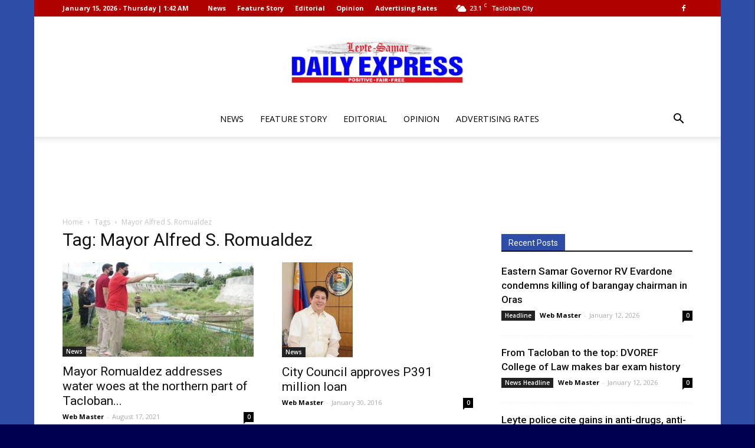

--- FILE ---
content_type: text/html; charset=utf-8
request_url: https://www.google.com/recaptcha/api2/aframe
body_size: 266
content:
<!DOCTYPE HTML><html><head><meta http-equiv="content-type" content="text/html; charset=UTF-8"></head><body><script nonce="lBsg2Qfo1k3rfdUFPj-fCA">/** Anti-fraud and anti-abuse applications only. See google.com/recaptcha */ try{var clients={'sodar':'https://pagead2.googlesyndication.com/pagead/sodar?'};window.addEventListener("message",function(a){try{if(a.source===window.parent){var b=JSON.parse(a.data);var c=clients[b['id']];if(c){var d=document.createElement('img');d.src=c+b['params']+'&rc='+(localStorage.getItem("rc::a")?sessionStorage.getItem("rc::b"):"");window.document.body.appendChild(d);sessionStorage.setItem("rc::e",parseInt(sessionStorage.getItem("rc::e")||0)+1);localStorage.setItem("rc::h",'1768412582260');}}}catch(b){}});window.parent.postMessage("_grecaptcha_ready", "*");}catch(b){}</script></body></html>